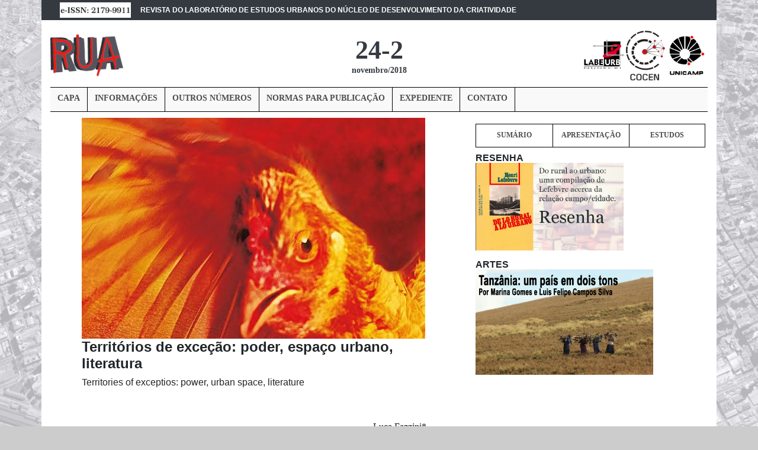

--- FILE ---
content_type: text/html; charset=UTF-8
request_url: https://www.labeurb.unicamp.br/rua/web/index.php?r=artigo/capa&publicacao_id=196
body_size: 4379
content:
<!DOCTYPE html>
<html lang="pt-BR">

<head>
  <!-- Global site tag (gtag.js) - Google Analytics -->
  <script async src="https://www.googletagmanager.com/gtag/js?id=UA-2723529-4"></script>
  <script>
    window.dataLayer = window.dataLayer || [];

    function gtag() {
      dataLayer.push(arguments);
    }
    gtag('js', new Date());

    gtag('config', 'UA-2723529-4');
  </script>


  <meta charset="UTF-8">
  <meta http-equiv="X-UA-Compatible" content="IE=edge">
  <meta name="viewport" content="width=device-width, initial-scale=1">

  <link rel="shortcut icon" type="image/x-icon" href="/rua/img/favicon.ico">
  <link rel="apple-touch-icon" sizes="180x180" href="/rua/apple-touch-icon.png">
  <link rel="icon" type="image/png" sizes="32x32" href="/rua//favicon-32x32.png">
  <link rel="icon" type="image/png" sizes="16x16" href="/rua//favicon-16x16.png">
  <link rel="manifest" href="/site.webmanifest">
  <link rel="mask-icon" href="/safari-pinned-tab.svg" color="#5bbad5">
  <meta name="msapplication-TileColor" content="#da532c">
  <meta name="theme-color" content="#ffffff">


    <title>Revista Rua - Territórios de exceção: poder, espaço urbano, literatura</title>
  <meta name="csrf-param" content="_csrf">
<meta name="csrf-token" content="f6aB75DyfBBMxeo2OlZHztw7f9MK95jOK-AODEd9uxMwkufexZ8YaA-Xgn9DPzSnj1wIpmK76aoGhX9jIxfSIg==">

<link href="https://fonts.googleapis.com/css?family=Source+Sans+Pro:300,400,400i,700" rel="stylesheet">
<link href="/rua/assets/e31e7da7/css/all.min.css" rel="stylesheet">
<link href="/rua/assets/65729f63/css/bootstrap.css" rel="stylesheet">
<link href="/rua/assets/7e6adfa4/css/rua.css" rel="stylesheet">
<link href="/rua/assets/7e6adfa4/css/cards.css" rel="stylesheet"></head>

<style>
  body {
    background-image: url("/rua/assets/7e6adfa4/images/fundoCidade1.jpg");
    background-color: #cccccc;
  }
</style>

<body class="hold-transition sidebar-mini">
  
  <div class="wrapper">


    <!-- Navbar -->
    

  <!-- linha do ISSN -->
  <div class="container bg-dark">

<nav class="navbar navbar-expand-lg navbar-light bg-dark py-0 ">
 
 <div class="navbar-collapse ">
 <div class="issn"> <img  src="/rua/assets/7e6adfa4/images/issn.jpg" width="120" /> </div>
  

 
  
  
       <a class="nav-link text-white titrev" href="#"> <strong>REVISTA DO LABORATÓRIO DE ESTUDOS URBANOS DO NÚCLEO DE DESENVOLVIMENTO DA CRIATIVIDADE </strong> <span class="sr-only">(current)</span></a>
  
  </div>
 

</nav>
</div>      
<!-- FIM -->


<div id="wrapper">

<div class="container bg-white overflow-auto ">
 <header class="blog-header py-3 ">

  

   <div class="row flex-nowrap justify-content-between align-items-center">
     
     <div class="col-4">
       <a class="text-muted" href="/rua">  <img class="logoRua" src="/rua/assets/7e6adfa4/images/ruaLogoGif.gif"  /></a>
     </div>


     <div class="col-4 text-center">
       <a class="blog-header-logo text-dark" href="#">24-2</a> <br>
       <a class="blog-header-sublogo bg-white text-dark" href="#">
       
       
       novembro/2018 </a>
     </div>

    
  

 
      <div class="col-4 d-flex justify-content-end align-items-center">
      
       <img class="logoUniv" src="/rua/assets/7e6adfa4/images/LABEURB.jpg"  />
       <img  class="logoUniv" src="/rua/assets/7e6adfa4/images/logoCocen.png"  />
       
       <img class="logoUniv" src="/rua/assets/7e6adfa4/images/unicamp.jpg"  />
        
     </div>  
   

       

   </div>

   

 
 <ul class="nav">
 <li><a href="/rua">CAPA</a></li> 
 
 
 <li><a href="/rua/info/2-informacoes">INFORMAÇÕES</a></li>

<li><a href="/rua/info/4-outros_numeros">OUTROS NÚMEROS</a> </li>

<li><a href="/rua/info/1-normas_para_publicacao">NORMAS PARA PUBLICAÇÃO</a></li>

<li><a href="/rua/pagina/ler_pagina/62-expediente">EXPEDIENTE</a></li>



 <li><a href="/rua/info/3-contato">CONTATO</a></li>



 
 
 </ul> 


     <!-- /.navbar -->


    <div class="row">



      <div class="conteudoLeit col-md-7">

        



<img class="img-fluid imgCap" src="/rua/rua2/imagens/revistas/12/gde/119.jpg" alt="" />

<h4>Territórios de exceção: poder, espaço urbano, literatura </h4>
<h6>Territories of exceptios: power, urban space, literature<h6>

        <br><br>

        <h1 style="margin-top:0pt; margin-bottom:0pt;  text-align:right; line-height:150%; font-size:12pt"><span style="font-family:'Times New Roman'; font-size:12pt; font-weight:normal">Luca Fazzini*</h1></span>

        <br><br>
        <br><br>


        <center>


            <a href="/rua/paginasartigo/viewpagina?numeroPagina=1&amp;artigo_id=119"><img src="/rua/rua2/images/ahtml.jpg" width="150px" alt="ver pdf"></a>


            &nbsp;&nbsp;&nbsp;&nbsp;&nbsp;




            <a href="/rua/artigo/verpdf?publicacao_id=196"><img src="/rua/rua2/images/apdf.jpg" width="150px" alt="ver pdf"></a>


            


            

        </center>

        <h1 class="heading-title"></h1>

        <strong> Resumo: </strong><br>

        <br>
        <h1 style="margin-top:0pt; margin-bottom:0pt;  text-align:justify; line-height:150%; font-size:12pt"><span style="font-family:'Times New Roman'; font-size:12pt; font-weight:normal">Levando em consideração as reflexões sobre “biopolítica”, de Michel Foucault, e “poder soberano”, de Giorgio Agamben, assim como as análises das dinâmicas coloniais na contemporaneidade, desenvolvidas por Achille Mbembe, o presente ensaio investiga os múltiplos mecanismos violentos do poder nas periferias urbanas brasileiras. Através da análise do romance Cidade de Deus, de Paulo Lins, o objetivo do artigo é questionar o papel da escrita como instrumento de sobrevivência e resistência perante a condição de “vida nua”, desprovida dos direitos de cidadania, à qual o corpo negro e periférico encontra-se submisso.<br>
        <strong> Palavras Chave: </strong> Violência urbana. Biopolítica. Estado de exceção. Estudos pós-coloniais. </h1></span>
        <br><br>

        <strong>Abstract: </strong><br>
        <br>
        <h1 style="margin-top:0pt; margin-bottom:0pt;  text-align:justify; line-height:150%; font-size:12pt"><span style="font-family:'Times New Roman'; font-size:12pt; font-weight:normal">Taking into account the consideration made by Michel Foucalt and Giorgio Agamben on “biopolitics” and “sovereignty”, as well as Achille Mbembe’s analysis of contemporary colonial dynamics, this essay aims to investigate the diverse violent mechanisms of power in the brazilian urban outskirts. Through an analytical reading of Paulo Lins’ novel Cidade de Deus, the goal of the article is to reflect on the role of writing as a mean of survival and resistance to the condition of “naked life”– a life deprived of rights and citizenship–to which the black and suburban body is subjugated.<br>
        <strong> Keywords: </strong>Urban violance. Biopolitics. State of exception. Post-colonial studies. </h1></span>



        <br><br> <br><br>


        <h1 style="margin-top:0pt; margin-bottom:0pt;  text-align:justify; line-height:150%; font-size:12pt"><span style="font-family:'Times New Roman'; font-size:12pt; font-weight:normal"><strong>Para citar essa obra: <br></strong>FAZZINI, Lucas; Territórios de exceção: poder, espaço urbano, literatura. In: <strong>RUA </strong> [online]. Volume 24, número 2 - e-ISSN 2179-9911 - Novembro/2018. Consultada no Portal Labeurb – 
    Revista do Laboratório de Estudos Urbanos do Núcleo de Desenvolvimento da Criatividade.<br>
    http://www.labeurb.unicamp.br/rua/</h1></span><br>DOI: <a href='https://doi.org/' /></a>

        <br><br>

        --------------------------------------------------------------------
        <h1 style="margin-top:0pt; margin-bottom:0pt;  text-align:justify;  font-size:10pt"><span style="font-family:'Times New Roman'; font-size:10pt; font-weight:normal">*Professor no Istituto Italiano di Cultura – Rio de Janeiro (IIC-RJ), doutorando no âmbito do programa em Literatura, Cultura e Contemporaneidade da Pontifícia Universidade Católica do Rio de Janeiro (PUC-Rio). ORCID: <a href=' https://orcid.org/0000-0002-7210-385' target='_blank'> https://orcid.org/0000-0002-7210-385</a>. E-mail: <a href='mailto:lucafazz@hotmail.it?Subject=Revista Rua - Territórios de exceção: poder, espaço urbano, literatura ' target='_top'>lucafazz@hotmail.it</a>.</h1></span>




        <br><br>
      </div>





      <div class="conteudoLat col-md-5">







        <!-- INICIO MENU INTERMEDIARIO -->

        <style>
          /* Estilo padrão para dispositivos móveis (sem alterações) */
          .sumario-item {
            font-size: 21px;
            /* Tamanho de fonte padrão */
          }

          /* Media query para telas maiores (desktop) */
          @media (min-width: 1024px) {
            .sumario-item {
              font-size: 8px;
              /* Reduz o tamanho da fonte em telas maiores */
            }
          }
        </style>

        <ul class="menul nav">


          
            <li><a href="/rua/publicacao/ler_pagina_sumario/12-sumario">SUMÁRIO</a></li>


          


          <li><a href="/rua/pagina/ler_pagina/61-apresentacao">APRESENTAÇÃO</a></li>


          <li><a href="/rua/publicacao/ler_pagina_estudos/12-estudos">ESTUDOS</a></li>




        </ul>



        
        <STRONG>RESENHA</STRONG><BR>

        <a href="/rua/secaoresenha/pagina/12-resenha"><img src="/rua/rua2/imagens/revistas/12/resenha/12.jpg" width="250px" alt="resenha"></a>



        


        <!-- SEÇÃO ARTES -->

                  <BR><BR><STRONG>ARTES </STRONG><BR>
          <a href="/rua/secaoartes/pagina/18-artes"><img src="/rua/rua2/imagens/revistas/12/artes/18.jpg" width="300px" alt="artes"></a>        


        
        
        
        
        

          

            

              

                





                <!-- FIM MENU INTERMEDIARIO -->

                


      </div>



    </div>







    <div class="clear"></div> <!-- THIS -->

    <br> <br> <br>




  </div> <!-- FIM CONTAINER PRINCIPAL -->

  </div> <!-- FIM wrapper -->




  <!-- rodapé  -->
  
<footer class="blog-footer text-white">

  <img class="img-responsive img-max" src="/rua/assets/7e6adfa4/images/by-nc.png" />


  <br> <br>
  <div class="row d-flex justify-content-center text-center">
    <div class="col-md-4 ">

      <!-- <form>
  <div class="form-group">
    <input type="email" class="form-control" id="exampleInputEmail1" aria-describedby="emailHelp" placeholder="inscreva-se em nossa lista de divulgação">
    <small id="emailHelp" class="form-text text-muted">Nunca compartilharemos seu email com mais ninguém.</small>
    <button type="submit" class="btn btn-primary">Enviar</button>
  </div>

   
</form> -->

</div> 
</div>





  
  <p class="text-danger"><small class="text-muted"><a class="text-danger" href="/rua/site/admin">REVISTA RUA ADMINISTRAÇÃO</a>  </small></p>

   <a href="#">Voltar para o topo</a> 

   <br> <br> 
   &nbsp;

</footer>  <!-- /.rodapé -->








  </div>

  <script src="/rua/assets/94301ef3/jquery.js"></script>
<script src="/rua/assets/6f492aa8/yii.js"></script>
<script src="/rua/assets/65729f63/js/bootstrap.bundle.js"></script></body>

</html>










--- FILE ---
content_type: text/css
request_url: https://www.labeurb.unicamp.br/rua/assets/7e6adfa4/css/rua.css
body_size: 2695
content:
/*menur stylelint-disable selector-list-comma-newline-after */

body  {
  background-image: url("images/fundoCidade1.jpg");
  background-color: #cccccc;
}





.blog-header {
  line-height: 1;
  border-bottom: 1px solid #e5e5e5;
}

.blog-header-logo {
  font: 210% Bookman Old Style;
  font-weight: bold;

  font-size: 2.75rem;
}

.blog-header-sublogo {
  font: 60% Bookman Old Style;
  font-weight: bold;

  font-size: 0.85rem;
}

.menu-header-itens {
  font: 60% Arial;
  font-weight: bold;

  font-size: 0.85rem;
}

.blog-header-logo:hover {
  text-decoration: none;
}

.issn {

  font-size: 0.85rem;
}


.logoUniv {

  width: 20%;
  height: auto;

}

.logoRua {

  width: 35%;
  height: auto;

}

.titrev {

  font-size: 0.77rem;
}

h1,
h2,
h3,
h4,
h5,
h6 {
  font-family: "Playfair Display", Georgia, "Times New Roman", serif;
}

.display-4 {
  font-size: 2.5rem;
}
@media (min-width: 768px) {
  .display-4 {
    font-size: 3rem;

  }



}

.nav-scroller {
  position: relative;
  z-index: 2;
  height: 2.75rem;
  overflow-y: hidden;
}

.nav-scroller .nav {
  display: -webkit-box;
  display: -ms-flexbox;
  display: flex;
  -ms-flex-wrap: nowrap;
  flex-wrap: nowrap;
  padding-bottom: 1rem;
  margin-top: -1px;
  overflow-x: auto;
  text-align: center;
  white-space: nowrap;
  -webkit-overflow-scrolling: touch;
}

.nav-scroller .nav-link {
  padding-top: 0.75rem;
  padding-bottom: 0.75rem;
  font-size: 0.875rem;
}

.card-img-right {
  height: 100%;
  border-radius: 0 3px 3px 0;
}

.flex-auto {
  -ms-flex: 0 0 auto;
  -webkit-box-flex: 0;
  flex: 0 0 auto;
}

.h-250 {
  height: 250px;
}
@media (min-width: 768px) {
  .h-md-250 {
    height: 250px;
  }
}

.border-top {
  border-top: 1px solid #e5e5e5;
}
.border-bottom {
  border-bottom: 1px solid #e5e5e5;
}

.box-shadow {
  box-shadow: 0 0.25rem 0.75rem rgba(0, 0, 0, 0.05);
}

/*
 * Blog name and description
 */
.blog-title {
  margin-bottom: 0;
  font-size: 2rem;
  font-weight: 400;
}
.blog-description {
  font-size: 1.1rem;
  color: #999;
}

@media (min-width: 40em) {
  .blog-title {
    font-size: 3.5rem;
  }
}

/* Pagination */
.blog-pagination {
  margin-bottom: 4rem;
}
.blog-pagination > .btn {
  border-radius: 2rem;
}

/*
 * Blog posts
 */
.blog-post {
  margin-bottom: 4rem;
}
.blog-post-title {
  margin-bottom: 0.25rem;
  font-size: 2.5rem;
}
.blog-post-meta {
  margin-bottom: 1.25rem;
  color: #999;
}


.img-max {
  max-width: 110px;
  width:100%;
}


/*
 * indexadores
 */
.indexadores {
  color: white;  
  background-color: #3f5765;
  border-top: 0.05rem solid #e5e5e5;

  padding-top: 20px;
  padding-right: 20px;
  padding-bottom: 20px;
  padding-left: 20px;
}





/*
 * Footer
 */
.blog-footer {
  color: #999;
  text-align: center;
  background-color: #333745;
  border-top: 0.05rem solid #e5e5e5;
}
.blog-footer p:last-child {
  margin-bottom: 0;
}





/* MENU PRINCIPAL */
.nav,
.nav ul {
  margin: 0px;
  width: 100%;

  background: #f9f9f9;
  border-top: 1px solid black;
  border-bottom: 1px solid black;
}

.nav li {
  display: inline-block;
  

  height: 40px;
  background: #f9f9f9;
  border-left: 1px solid black;
  line-height: 24px;
}



.nav li a {
  color: rgb(78, 77, 77);
  text-decoration: none;
}


.nav li:first-child {
  border-left: 0 none;
}

.nav li:last-child {
  border-right: 1px solid black;
}



.nav li:hover {
  color: white;
  background: #eb5858;
}

.nav  a {
  text-decoration: none;
  height: 40px;
  display: inline-block;
  text-align: center;
  color: white;
  margin-left: 12px;
  margin-right: 12px;
  margin-top: 6px;
}



.nav {
  font-family: Verdana;
  font-size: 13.5px;
  font-weight: bold;
  margin: 10px auto;

  text-transform: uppercase;
}


/* FIM MENU PRINCIPAL */




/* MENU numero corrente */

.menur,
.menur ul {
  margin: 0px;
  width: 100%;
  background: white;
  border-top: 0px solid black;
  border-bottom: 0px solid black;  
}

.menur li {

  display: inline-block;
  border: 0px solid black;
  height: 40px;  
  width: 20%;
  background: white;
  border-left: 1px solid black;
  line-height: 24px;
  border-top: 1px solid black;
  border-bottom: 1px solid black;
  text-align: center;
}



.menur li a {
  color: rgb(78, 77, 77);
  text-decoration: none;
}
 

.menur li:first-child {
  border-left: 1px solid black;
}

.menur li:last-child {
  border-right: 1px solid black;
}



.menur li:hover {
  color: white;
  background: #5f6874;
}

.menur  a {
  text-decoration: none;
  height: 40px;
  display: inline-block;
  text-align: center;
  color: white;
  margin-left: 12px;
  margin-right: 12px;
  margin-top: 6px;
}



.menur {
  font-family: Verdana;
  font-size: 13.5px;
  font-weight: bold;
  margin: 10px auto;
  text-transform: uppercase;
}



/* FIM NÚMERO CORRENTE */






/* MENU lateral numero corrente */

.menul,
.menul ul {
  margin: 0px;
  width: 100%;
  background: white;
  border-top: 0px solid black;
  border-bottom: 0px solid black;  
}

.menul li {

  display: inline-block;
  border: 0px solid black;
  height: 40px;  
  width: 33%;
  background: white;
  border-left: 1px solid black;
  line-height: 24px;
  border-top: 1px solid black;
  border-bottom: 1px solid black;
  text-align: center;
}



.menul li a {
  color: rgb(78, 77, 77);
  text-decoration: none;
}
 

.menul li:first-child {
  border-left: 1px solid black;
}

.menul li:last-child {
  border-right: 1px solid black;
}



.menul li:hover {
  color: white;
  background: #5f6874;
}

.menul  a {
  text-decoration: none;
  height: 40px;
  display: inline-block;
  text-align: center;
  color: white;
  margin-left: 12px;
  margin-right: 12px;
  margin-top: 6px;
}



.menul {
  font-family: Verdana;
  font-size: 12.0px;
  margin: 10px auto;
  text-transform: uppercase;
}



/* FIM lateral NÚMERO CORRENTE */


li:hover a {
  color: inherit;
}




@media screen and (max-width: 1200px)  {

.nav li:first-child {
    border-left: 1px solid black;
  
  }
  .nav li {   
    
    border-right: 1px solid black;
  }

.menur ul {
  margin: 0px;
  
  background: white;
  border-top: 0px solid black;
  border-bottom: 0px solid black;  
}

  .menur li {
   
    line-height: 12px;
    width: 20%;    
    height: 40px;
    border-right: 1px solid black;
  }

}

@media screen and (max-width: 992px)  {

  .nav li:first-child {
    border-left: 1px solid black;
  
  }
  .nav li {
    width: 50%;
    line-height: 15px;
    height: 25px;
    border-right: 1px solid black;
  }


 


  .navbar .navbar-collapse {
        text-align: center;
    }


  .logoUniv {

    width: 30%;
    height: auto;
  
  }


.titrev {

  font-size: 0.60rem;
}

  .logoRua {

  width: 55%;
  height: auto;

}


   /* 


  
  HTML/HEX code:	#eb5858	
  RGB code:	rgb(235, 88, 88)
  Show 2 logos per row on medium devices (tablets, phones in landscape) */

  
  
  
}



.tales {
  width: 50%;
}



.carousel-inner{
  width:100%;
  max-height: 350px !important;
  overflow: hidden;
}


.carousel-inner > .item {
   width: 100%;
   height: auto;
}



.carousel img {
  width: 100%;
}





 




.carousel {
  
  overflow: hidden;
}

.carousel-item img {
    
    height: 380px;
}

.carLado .carousel-item img {
    
  height: 167px;

}





.carousel-caption  {
  font-family:    Garamond;
  font-weight: bold;
  margin-bottom: 100px;
  color:#FFFFFF;

 
}



.carousel-caption a:link {
  color:#FFFFFF;

  border: 0px solid #000000;
  text-decoration:none;
  
  }

  .carousel-caption a:visited {
    color:#FFFFFF;
    border: 0px solid #000000;
    text-decoration:none;
  }

  .carousel-caption:hover  a:hover {
  color:#0a0a0a;
  background-color:#FFFFFF;
  text-decoration:none;
}


.carousel-caption:hover {
  color:#0a0a0a;
  background: rgba(255, 255, 255, 0.885);
}

.carousel {
  position: relative;
}

.carousel-caption {
  position: absolute;
  background: rgba(0,0,0,0.9);
  padding: 15px 10px;
}

.carousel-control-prev,
.carousel-control-next {
  width: 5%;
}


.carousel-item {
  transition-duration: 3s;
}




.cardmarg {
  margin-right: 3%;
  
}

.clear { clear: both }



.conteudoLeit {

  padding-left: 6%;
 
 


}


.conteudoLat {


  padding-left: 6%;


}

.imgCap {
  width: 100%;
  max-width: 580px;
  min-width: 300px;
  overflow: hidden;


}




h4, h6 {
  font-family: Arial, Times, serif;    
 
}

h4 {
  font-family: Arial, Times, serif;    
  font-weight: bold;

}




.linksMDF a:link {
  color:#333745;
  background-color:#ebedf2;
  border: 0px solid #000000;
  padding: 5;
  text-decoration:none;
  }
  .linksMDF a:visited {
   color:#333745;
  background-color:#ebedf2;
  border: 0px solid #000000;
  padding: 5;
  text-decoration:none;
  }
  .linksMDF a:hover {
  color:#FFFFFF;
  background-color:#333745;
  border: 1px solid #000000;
  padding: 5;
  text-decoration:none;
}
  




.outrosNumeros a:link {
    color: #1135b2;
}

/* visited link */

.outrosNumeros a:visited {
    color: #1135b2;
    
}

/* mouse over link */

.outrosNumeros a:hover {
    color: #851525;
}

/* selected link */

.outrosNumeros a:active {
    color: #851525;
}


caption { caption-side:top; }

.outrosNumeros table {
  border-collapse: collapse;
  
}


.outrosNumeros caption, th, td {
  padding: .2em .8em;
  border: 1px solid #fff;
}


.outrosNumeros caption {
  background: #333745;
  font-weight: bold;
	color: #fff;
  font-size: 1.1em;
  margin-left: -1px; /* Fix FF 1px issue */
}


.outrosNumeros html:first-child caption { /* Opera only */
 margin-left: 0;
}


.outrosNumeros th {
  font-weight: bold;
  background: #f3ce7d;
}


.outrosNumeros td {
  background: #dee1eb;
}






  




  @media (max-width: 576px) {
    .nav li {
      width: 50%;
      font-size: 2vw;
      height: 20px;
      line-height: 10px;
      border-right: 1px solid black;
    } /* On small screens, show one logo per row */
  
    .nav li:first-child {
      border-left: 1px solid black;
    
    }
  
  
    .menur ul {
    margin: 0px;
    
    background: white;
    border-top: 0px solid black;
    border-bottom: 0px solid black;  
  }
  
    .menur li {
      font-size: 2.8vw;
      line-height: 12px;
      width: 50%;    
      height: 40px;
      border-right: 1px solid black;
    }
  
  
  .navbar .navbar-collapse {
          text-align: center;
      }
  
  
    .logoUniv {
  
      width: 32%;
      height: auto;
    
    }
  
     .ult li {
      
      width: 150%;
      line-height: 35px;
      height: 40px;
      border-right: 1px solid black;
    }
  
    .logoRua {
  
    width: 75%;
    height: auto;
  
  }
  
  
  .titrev {
  
    font-size: 0.60rem;
  }
  
  
  
  .carousel-caption h4 {
    font-size: 14px; 
  }
  
  
  
  .carousel-item img {
      
    height: 200px;
  }

  .carousel-caption  {
    font-family:    Garamond;
    font-weight: bold;
    margin-bottom: 45px;
    color:#FFFFFF;
  
   
  }

  .carLado .carousel-item img {
    
    height: 200px;
    width:100%;
  
  }
  
  
  
  
  }

--- FILE ---
content_type: text/css
request_url: https://www.labeurb.unicamp.br/rua/assets/7e6adfa4/css/cards.css
body_size: 1372
content:
 .view {   
    position: relative;
    text-align: center;
    box-shadow: 1px 1px 2px #e6e6e6;
    cursor: default;   
    float: left;        
    font-size: 0.45em;
   
    /* 16.3 para 6
       
    19.7 para 5  
    width: 19.7%;*/
    overflow: hidden;
}


.size4 {   
   
    /* 16.3 para 6
       
    19.7 para 5  */
    margin: 1% 0 0 1.8%;
    width: 23.1%;
    
}

.size5 {   
   
    /* 16.3 para 6
       
    19.7 para 5  */
    width: 19.7%;
    margin: 1% 0 0 0.3%;
    
}


.size6 {   
   
    /* 16.3 para 6
       
    19.7 para 5  */
    width: 16.3%;
    margin: 1% 0 0 0.3%;

    
}

.view .mask {

    overflow: hidden;
    top: 0;
    left: 0;

   
    backface-visibility: hidden;
    box-sizing: border-box;
    color: white;
    display: block;
    font-size: 1.2em;
    height: 100%;
    position: absolute;
    text-align: center;
    width: 100%;
}
.view img {
    display: block;
    position: relative;

    height: 100%;
    width: 100%;
    display: block;
    backface-visibility: hidden;

}
.view h2 {
    text-transform: uppercase;
    color: #fff;
    text-align: center;
    position: relative;
    font-size: 11px;    
    padding: 10px;
    margin: 20px 0 0 0;


    color: #fff;
    text-align: center;
    position: relative;
    font-size: 11px;
    background: rgba(0, 0, 0, 0.8);
}
.view p {

  
    padding: 5px 0px 0px 0px;
    font-family: Georgia, serif;
    font-style: italic;
    font-size: 9.5px;
    position: relative;
    color: #fff;
    text-align: center
}
.view a.info {
    text-decoration: none;
    padding: 7px 14px 11px 11px;
    background: #000;
    color: #fff;
    text-transform: uppercase;

    display: block;

    position: fixed;
    bottom: 0;
    width: 100%;
}
.view a.info:hover {
    box-shadow: 0 0 5px #000
}



.view2 {   
    position: relative;
    text-align: center;
    box-shadow: 1px 1px 2px #e6e6e6;
    cursor: default;   
    float: left;        
    font-size: 0.45em;
    margin: 1% 0 0 0.3%;
    width: 100%;
    overflow: hidden;
}
.view2 .mask {

    overflow: hidden;
    top: 0;
    left: 0;

   
    backface-visibility: hidden;
    box-sizing: border-box;
    color: white;
    display: block;
    font-size: 1.2em;
    height: 100%;
    position: absolute;
    text-align: center;
    width: 100%;
}
.view2 img {
    display: block;
    position: relative;

    height: 100%;
    width: 100%;
    display: block;
    backface-visibility: hidden;

}
.view2 h2 {
    text-transform: uppercase;
    color: #fff;
    text-align: center;
    position: relative;
    font-size: 11px;    
    padding: 10px;
    margin: 20px 0 0 0;


    color: #fff;
    text-align: center;
    position: relative;
    font-size: 11px;
    background: rgba(0, 0, 0, 0.8);
}
.view2 p {

  
    padding: 5px 0px 0px 0px;
    font-family: Georgia, serif;
    font-style: italic;
    font-size: 9.5px;
    position: relative;
    color: #fff;
    text-align: center
}
.view2 a.info {
   

    display: inline-block;
    text-decoration: none;
    padding: 14px 25px;
    background: #000;
    color: #fff;
    text-transform: uppercase;
    box-shadow: 0 0 1px #000
}
.view2 a.info:hover {
    box-shadow: 0 0 5px #000
}








.view-fifth img {
    transition: all 0.3s ease-in-out;
}
.view-fifth .mask {
    background-color: rgba(146,96,91,0.3);
    transform: translateX(-300px);
    opacity: 1;
    transition: all 0.4s ease-in-out;
}
.view-fifth h2{
    background: rgba(205, 205, 205, 0.5);
    color: #000;
    box-shadow: 0px 1px 3px rgba(159, 141, 140, 0.5);
}
.view-fifth p{
    opacity: 0;
    color: #333;
    transition: all 0.2s linear;
}



.view-fifth:hover .mask {
    transform: translateX(0px);
}                      
.view-fifth:hover img {
    transform: translateX(300px);
    transition-delay: 0.1s;
}
.view-fifth:hover p{
    opacity: 1;
    transition-delay: 0.4s;
}

  






.view-tenth img {
    transform: scaleY(1);
    transition: all 0.7s ease-in-out;
   
}
.view-tenth .mask {
    background-color: rgba(255, 231, 179, 0.3);
    transition: all 0.5s linear;
    opacity: 0;
}  
.view-tenth h2{
    border-bottom: 1px solid rgba(0, 0, 0, 0.3);
    background: transparent;
    margin: 20px 40px 0px 40px;
    transform: scale(0);
    color: #333;
    transition: all 0.5s linear;
    opacity: 0;
}
.view-tenth p {
    color: #333;
    opacity: 0;
    transform: scale(0);
    transition: all 0.5s linear;
}
.view-tenth a.info {
    opacity: 0;
    transform: scale(0);
    transition: all 0.5s linear;
}



.view-tenth:hover img {
    transform: scale(10);
    opacity: 0;
}
.view-tenth:hover .mask {
    opacity: 1;
}                                                                           
.view-tenth:hover h2,
.view-tenth:hover p,
.view-tenth:hover a.info{
    transform: scale(1);
    opacity: 1;
}







 

@media screen and (max-width: 1200px)  {

     .view p {  font-size: 7.9px;    }
     .view h2 { font-size: 9px;  }    

}


  

@media (max-width: 992px) { 

     .view  {
      width: 32.5%;
    }

     .view p {  font-size: 14.9px;    }
     .view h2 { font-size: 14px;  }    

}

  
 
  
@media (max-width: 768px) { 
    .view {
      margin-left: 2.8%;
      margin-top: 3%;
      width: 46%;
    }
    .mcard {
      height: 285px;
    }
    .cardBox:last-child {
      margin-bottom: 3%;
    }
  }

  
  
  @media screen and (max-width: 576px) {
    .view  {
     

      position: relative;
    text-align: center;
    box-shadow: 1px 1px 2px #e6e6e6;
    cursor: default;   
    float: left;        
    font-size: 0.45em;
    margin: 1% 0 0 0.3%;
    width: 94.5%;
        overflow: hidden;
    }

    .view .mask {

        overflow: hidden;
        top: 0;
        left: 0;
    
       
        backface-visibility: hidden;
        box-sizing: border-box;
        color: white;
        display: block;
        font-size: 1.2em;
        height: 100%;
        position: absolute;
        text-align: center;
        width: 100%;
    }

    .view h2 {
    text-transform: uppercase;
    color: #fff;
    text-align: center;
    position: relative;
    font-size: 18px;
    padding: 10px;
    background: rgba(0, 0, 0, 0.8);
    margin: 20px 0 0 0
}


.view p {
    font-family: Georgia, serif;
    font-style: italic;
    font-size: 13.5px;
    position: relative;
    color: rgb(0, 0, 0)15, 15, 15);
    padding: 10px 20px 20px;
    text-align: center
}

.view-fifth:hover img {
    transform: translateX(350px);
    transition-delay: 0.1s;
}

.view a.info {
    display: inline-block;
    text-decoration: none;
    padding: 7px 14px;
    background: #000;
    font-size: 17.5px;
    color: #fff;
    text-transform: uppercase;
    box-shadow: 0 0 1px #000;

    display: block;

    position: fixed;
    bottom: 0;
    width: 100%;
}


    
  }


  
